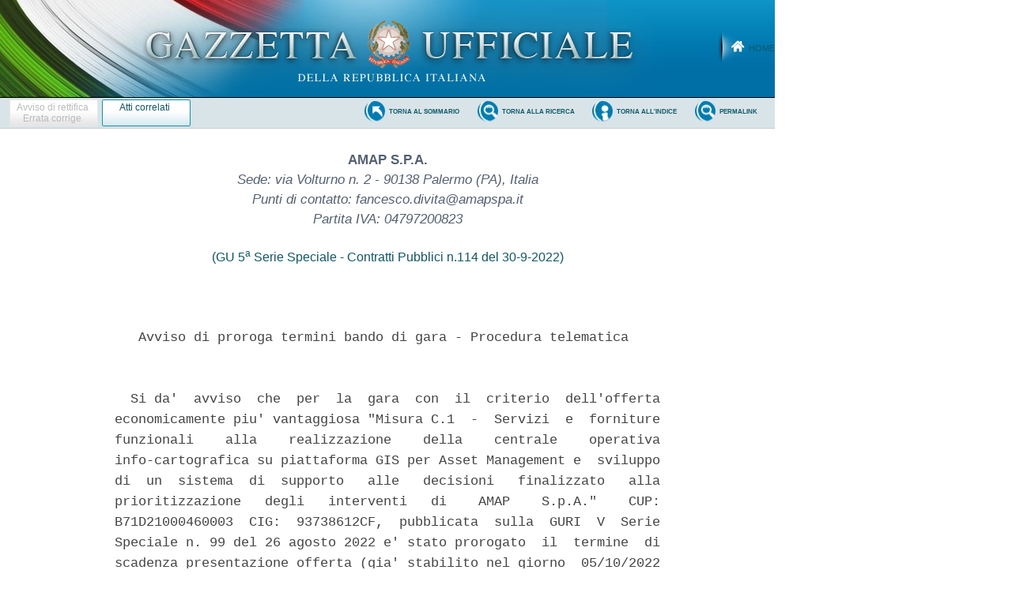

--- FILE ---
content_type: text/html;charset=UTF-8
request_url: https://www.gazzettaufficiale.it/atto/contratti/caricaDettaglioAtto/originario?atto.dataPubblicazioneGazzetta=2022-09-30&atto.codiceRedazionale=TX22BHA21255
body_size: 4565
content:




<!DOCTYPE html><!-- 002_053-ACCESS-4.1.1 -LV_A -->
<!--002_053-ACCES- 3.1.1 -LV_A --> 
<html xmlns="http://www.w3.org/1999/xhtml" lang="it">
	<head>
	<!--002_053-ACCES- 4.1.1 -LV_A --> 
		<meta http-equiv="Content-Type" content="text/html; charset=UTF-8" />
		<title>Gazzetta Ufficiale</title>
        <meta content="IE=edge" http-equiv="X-UA-Compatible">	
        <link rel="stylesheet" type="text/css" href="/resources/css/reset.css" />
        <link rel="stylesheet" type="text/css" href="/resources/css/text.css" />
        <link rel="stylesheet" type="text/css" href="/resources/css/style.css" />
        <link rel="stylesheet" type="text/css" href="/resources/css/ricerca.css" />
        <link rel="stylesheet" type="text/css" href="/resources/css/gu_.css" />
        <link rel="stylesheet" type="text/css" href="/resources/css/dettaglio.css" />
        







	</head>
	
	<!-- <body class="stampa" > -->
    <body>
    	
		






<div class="head">
	<div class="flag"> <!-- VSADC01-DISABILITA COGNITIVA -ADEGUAMENTI NECESSARI -->
	<!-- Bugfix banner -->
		<div class="logo"><!--002_053-ACCES-1.1.1-LV_A -->
			<a href="/home" title="Home">
				<img src="/resources/img/logo.png" alt="logo gazzetta ufficiale"/>
	    	</a>
	    </div>
	    
	    <div class="welcome">
			<a href="/home" class="backhome" title="backhome">Home</a>
		</div>
			   

		</div>



	</div>
</div>



		<div class="main_menu">
  			






<div class="toolbar_wrapper_dettaglio">
	<div id="comandi_atto">
		<div id="pulsanti_atto">
			
			
			

				
				

					<div class="ghost"><span>Avviso di rettifica<br/>Errata corrige</span></div>

				
			
			
				
					
						
	
						
							
							
							
							
							
						
	
						<a href="/do/atto/vediListaAttiCorrelati?dataPubblicazione=2022-09-30&codiceRedazionale=TX22BHA21255&tipoSerie=contratti&tipovigenza=originario&tiporettifica=rettificato" target="_blank" class="preparatori"><span>Atti correlati</span> </a>
	
					
					
				
			
			
			
			

				

			
			
			
		</div>
	</div>







	<div class="nobordo" id="comandi">
	 
			
				
				
				
				
				
		
		
		
		<a href="/atto/vediPermalink?atto.dataPubblicazioneGazzetta=2022-09-30&atto.codiceRedazionale=TX22BHA21255&tipoSerie=contratti&tipoVigenza=originario&tipoProvvedimento=*" class="backtosearch" target="_blank"  title="Collegamento Permanente"><span>Permalink</span> </a>
 
		
			
			
			
			
			
			
			
			
				
					
					





						
							
							
							
									<a href="/homePostLogin"
									class="backtoindex"> <span>torna all'indice</span> </a>
									<a
									href="/ricerca/testuale/contratti"
									class="backtosearch" title="Torna alla ricerca"><span>Torna
										alla ricerca</span> </a>
								<a
									href="/gazzetta/contratti/caricaDettaglio?dataPubblicazioneGazzetta=2022-09-30&numeroGazzetta=114"
									class="backtosommario" title="Torna al sommario della gazzetta"><span>torna
										al sommario</span> </a>
							
							


							



							


							



							
							
							
						


					
				
			


		
		
		
		
		
		
		
		
	</div>
</div>
		</div>
		





 



	<div id="testa_atto_b">
	
		
   		<h2 class="consultazione">
	   			<span class="emettitor2">AMAP S.P.A.</span> 
 <span class="emettitor2b"><br/>        Sede: via Volturno n. 2 - 90138 Palermo (PA), Italia <br/>             Punti di contatto: fancesco.divita@amapspa.it <br/>                       Partita IVA: 04797200823 </span>

	   	</h2>
	   	

		
        <h3 class="consultazione" style="border:none">
        

	  		
	  		<span class="riferimento">
			
			
			
			
			
			
			
			
			
				
				
					 
					<span class="link_gazzetta">
						
						
							
							
								<a target="_blank" style="color:#4a970b; text-decoration:none;" href="https://www.gazzettaufficiale.it/eli/gu/2022/09/30/114/s5/pdf">(GU 5<sup>a</sup> Serie Speciale - Contratti Pubblici n.114 del 30-9-2022)</a>
							
						
					</span>
				
				
			
		
		</span>
	  		
        </h3>
	</div>
		
		
    	
	    	<span class="dettaglio_atto_testo_pc">
	    		<pre> 
   Avviso di proroga termini bando di gara - Procedura telematica 
 

  Si da'  avviso  che  per  la  gara  con  il  criterio  dell'offerta
economicamente piu' vantaggiosa "Misura C.1  -  Servizi  e  forniture
funzionali    alla    realizzazione    della    centrale    operativa
info-cartografica su piattaforma GIS per Asset Management e  sviluppo
di  un  sistema  di  supporto   alle   decisioni   finalizzato   alla
prioritizzazione   degli   interventi   di    AMAP    S.p.A."    CUP:
B71D21000460003  CIG:  93738612CF,  pubblicata  sulla  GURI  V  Serie
Speciale n. 99 del 26 agosto 2022 e' stato prorogato  il  termine  di
scadenza presentazione offerta (gia' stabilito nel giorno  05/10/2022
alle ore 08,00, celebrazione gara giorno  05/10/2022  ore  09,00)  al
giorno 24/10/2022 alle ore 08,00. 
  Data celebrazione giorno 24/10/2022 ore 09,00. Invariato il resto. 

                        Il direttore generale 
                       avv. Giuseppe Ragonese 
               Il responsabile del procedimento (f.a.) 
                        dott.ssa Wanda Ilarda 

 
TX22BHA21255
</pre>
	    	</span>
	    
	</body>
</html>
		<div class="wrap_footer">
			
<div class="container_16_f">
<!-- <div class="grid_4">
	<p style="padding: 10px 0px;">sommari G.U.</p>
    <ul>
	   	<li><a href="">Ultime Gazzette Ufficiali</a></li>
	   	<li><a href="/archivioCompleto" title="Archivio Completo">Archivio Completo</a></li>
     </ul>
  </div> -->
  <div class="grid_4" style="margin-left:0;">
  	<p style="padding: 10px 0px;">informazioni</p>
    <ul style="margin:5px 0px 0px 0px;">
	   	<!-- <li><a href="">Modalit&agrave; di consultazione</a></li>
	   	<li><a href="">Il Servizio</a></li> -->
		<li><a href="/caricaHtml?nomeTiles=gazzettaCertificata" title="Gazzetta Ufficiale certificata" target="_blank">Gazzetta Ufficiale Certificata</a></li>
		<li><a href="/caricaHtml?nomeTiles=privacySito" title="Privacy">Privacy</a></li>
	   	<li><a href="/caricaHtml?nomeTiles=formatoGraficoPdf" title="Formato Grafico PDF">Formato Grafico PDF</a></li>        
     </ul>
  </div>
  <div class="grid_4">
  	<p style="padding: 10px 0px;">concessionari</p>
    <ul style="margin:5px 0px 0px 0px;">
    	<!-- <li><a href="caricaHtml?nomeTiles=abbonamentoCartaceo" title="Abbonamento Cartaceo">Abbonamento Cartaceo</a></li>
	   	<li><a href="">Modalit&agrave; Pubblicazione</a></li> --> 
	   	
	   	<li><a href="/showConcessionariInserzioni" title="Concessionari Inserzioni">Inserzioni</a></li>         
	   	<li><a href="/showLibrerieConcessionarie" title="Librerie Concessionarie">Librerie</a></li> 
	   	<li><a href="https://form.agid.gov.it/view/0f40aa6e-8571-4ef7-b62f-83e65ed3e3f0" title="Dichiarazione di accessibilità" target="blank">Dichiarazione di accessibilità</a></li> 
	   	<!-- <li><a href="caricaHtml?nomeTiles=modalitaInserzioni" title="Modalità Pubblicazioni e Inserzioni">Modalit&agrave; Pubblicazioni e Inserzioni</a></li>
	   	<li><a href="caricaHtml?nomeTiles=venditaFascicoli" title="Vendita Fascicoli">Vendita Fascicoli</a></li> -->       
     </ul>
  </div>
  <div class="grid_4" style="margin-right:0;">
  	<p style="padding: 10px 0px;">contatti</p>
    <ul style="margin:5px 0px 0px 0px;">
    	<li><a  class="contatto" href="mailto:supportoGU@gazzettaufficiale.it" title="Informazioni sulla Gazzetta Ufficiale">Supporto Contenuti Gazzetta Ufficiale</a></li>
    	<li><a  class="contatto" href="mailto:informazioni@ipzs.it" title="Informazioni Commerciali">Informazioni Commerciali</a></li>
    	<!-- <li><a  class="contatto" href="mailto:supportotecnico@gazzettaufficiale.it" title="Supporto Tecnico">Supporto Tecnico</a></li> -->
		<li class="nverde"><!--<label>Numero Verde:</label>-->800 864035</li>
     </ul>
  </div>
  <!-- div class="grid_4">
  	<p style="padding: 10px 0px;">archivio completo</p>
    <ul style="margin:5px 0px 0px 0px;">
    	<li><a href="">L'utenza privata</a></li>
    	<li><a href="">La Pubblica Amministrazione Centrale</a></li>

     </ul>
  </div -->
  <!-- script src="https://assets.adobedtm.com/1aaba0661858/f3615e8491bd/launch-53bf2fcc463f-development.min.js" async></script-->
<!-- https://assets.adobedtm.com/1aaba0661858/f3615e8491bd/launch-735752f79152.min.js -->
<!-- GA4 Config -->
 <script>
            // GA4 Configuration
            var GA4_CONFIG = {
            	    'www.sviluppo7.gazzettaufficiale.it': {
              	      enabled: true,
              	      trackingId: 'G-MP0S74CMHZ'
              	    },
              	    'www2.sviluppo7.gazzettaufficiale.it': {
              	      enabled: true,
              	      trackingId: 'G-MP0S74CMHZ'
              	    },
              	    'www.collaudo7.gazzettaufficiale.it': {
              	      enabled: true,
              	      trackingId: 'G-MP0S74CMHZ'
              	    },
              	    'www2.collaudo7.gazzettaufficiale.it': {
              	      enabled: true,
              	      trackingId: 'G-MP0S74CMHZ'
              	    },
              	    'www.gazzettaufficiale.it': {
              	      enabled: true,
              	      trackingId: 'G-FJM2V41JDD'
              	    }
            };
            // GA4 Initialization Script
            (function() {
                var domain = window.location.hostname;
                var config = GA4_CONFIG[domain];
                
                // Check if domain exists in config and is enabled
                if (config && config.enabled) {
                    // Create the first script element (gtag.js)
                    var gtagScript = document.createElement('script');
                    gtagScript.async = true;
                    gtagScript.src = 'https://www.googletagmanager.com/gtag/js?id=' + config.trackingId;
                    
                    // Create the second script element (configuration)
                    var configScript = document.createElement('script');
                    configScript.text = '' + 
                        'window.dataLayer = window.dataLayer || [];' +
                        'function gtag(){dataLayer.push(arguments);}' +
                        'gtag("js", new Date());' +
                        'gtag("config", "' + config.trackingId + '");';
                    
                    // Add scripts to the document head
                    document.head.appendChild(gtagScript);
                    document.head.appendChild(configScript);
                }
            })();
</script>
</div>
		</div>
		<div class="crediti">
			<div class="loghi_crediti">
	<img src="/resources/img/logo_mef.png" alt="mef" />
	<img src="/resources/img/logo_ipzs_2025.png"  alt="Istituto Poligrafico e Zecca dello Stato"/>
</div>
<div class="clear"></div>
<div style="color:#edebeb; margin:0 auto; padding: 10px; width:960px; text-align:center; display: inline-block; font-size:12px">Realizzazione Istituto Poligrafico e Zecca dello Stato S.p.A.</div>




		</div>
	</body>
</html>